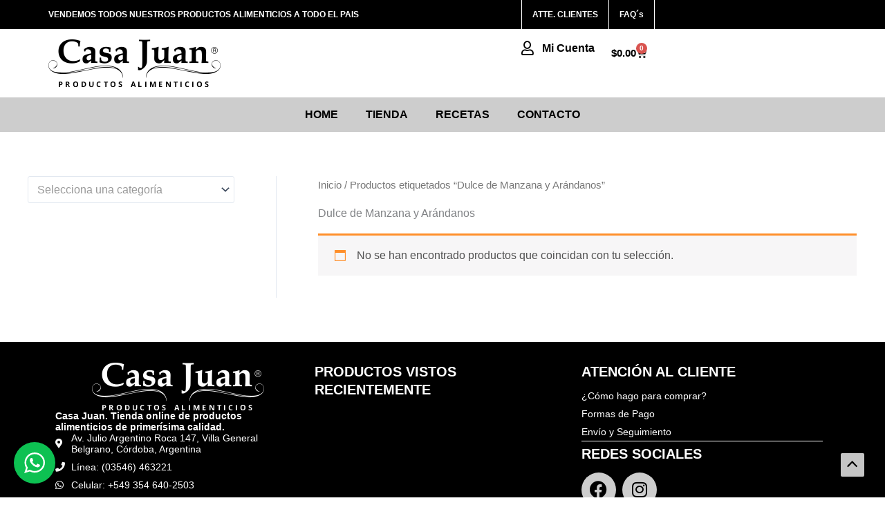

--- FILE ---
content_type: text/html; charset=UTF-8
request_url: https://casajuan.com.ar/wp-admin/admin-ajax.php
body_size: 114
content:
<div class="wptwa-container wptwa-left-side wptwa-round-toggle-on-desktop wptwa-round-toggle-on-mobile" data-delay-time="0" data-inactive-time="0" data-scroll-length="0">
					<div class="wptwa-box">
						<div class="wptwa-description">
							<p>¡Hola!<br />
¿En que te podemos ayudar?</p>

						</div>
						<span class="wptwa-close"></span>
						<div class="wptwa-people">
							<a href="https://api.whatsapp.com/send?phone=5493546402503" data-number="5493546402503" class="wptwa-account wptwa-clearfix wptwa-no-image" data-auto-text="" data-ga-label="Consulta" target="_blank">
								<div class="wptwa-face"><img src="" onerror="this.style.display='none'"></div>
								<div class="wptwa-info">
									<span class="wptwa-title">Envíenos un Whatsapp Ahora!</span>
									<span class="wptwa-name">Consulta</span>
								</div>
							</a>
						</div>
					</div>
					<div class="wptwa-toggle"><svg class="WhatsApp" width="20px" height="20px" viewBox="0 0 90 90"><use xlink:href="#wptwa-logo"></svg> <span class="wptwa-text">Consulta por WhatsApp</span></div>
					<div class="wptwa-mobile-close"><span>Close and go back to page</span></div>
				</div>

--- FILE ---
content_type: text/css
request_url: https://casajuan.com.ar/wp-content/uploads/elementor/css/post-5042.css?ver=1768890344
body_size: 1424
content:
.elementor-5042 .elementor-element.elementor-element-9a61bc8{--display:flex;--flex-direction:row;--container-widget-width:initial;--container-widget-height:100%;--container-widget-flex-grow:1;--container-widget-align-self:stretch;--flex-wrap-mobile:wrap;--gap:0px 0px;--row-gap:0px;--column-gap:0px;--padding-top:20px;--padding-bottom:20px;--padding-left:20px;--padding-right:20px;}.elementor-5042 .elementor-element.elementor-element-9a61bc8:not(.elementor-motion-effects-element-type-background), .elementor-5042 .elementor-element.elementor-element-9a61bc8 > .elementor-motion-effects-container > .elementor-motion-effects-layer{background-color:var( --e-global-color-primary );}.elementor-5042 .elementor-element.elementor-element-4c3329f{--display:flex;--flex-direction:column;--container-widget-width:calc( ( 1 - var( --container-widget-flex-grow ) ) * 100% );--container-widget-height:initial;--container-widget-flex-grow:0;--container-widget-align-self:initial;--flex-wrap-mobile:wrap;--align-items:flex-start;}.elementor-widget-image .widget-image-caption{color:var( --e-global-color-text );font-family:var( --e-global-typography-text-font-family ), Sans-serif;font-weight:var( --e-global-typography-text-font-weight );}.elementor-5042 .elementor-element.elementor-element-1cdb6db img{width:250px;}.elementor-widget-heading .elementor-heading-title{font-family:var( --e-global-typography-primary-font-family ), Sans-serif;font-weight:var( --e-global-typography-primary-font-weight );color:var( --e-global-color-primary );}.elementor-5042 .elementor-element.elementor-element-50e4c31 .elementor-heading-title{font-family:"Roboto", Sans-serif;font-size:14px;font-weight:600;line-height:1.2em;color:var( --e-global-color-b55471c );}.elementor-widget-icon-list .elementor-icon-list-item:not(:last-child):after{border-color:var( --e-global-color-text );}.elementor-widget-icon-list .elementor-icon-list-icon i{color:var( --e-global-color-primary );}.elementor-widget-icon-list .elementor-icon-list-icon svg{fill:var( --e-global-color-primary );}.elementor-widget-icon-list .elementor-icon-list-item > .elementor-icon-list-text, .elementor-widget-icon-list .elementor-icon-list-item > a{font-family:var( --e-global-typography-text-font-family ), Sans-serif;font-weight:var( --e-global-typography-text-font-weight );}.elementor-widget-icon-list .elementor-icon-list-text{color:var( --e-global-color-secondary );}.elementor-5042 .elementor-element.elementor-element-e1a564e .elementor-icon-list-items:not(.elementor-inline-items) .elementor-icon-list-item:not(:last-child){padding-block-end:calc(10px/2);}.elementor-5042 .elementor-element.elementor-element-e1a564e .elementor-icon-list-items:not(.elementor-inline-items) .elementor-icon-list-item:not(:first-child){margin-block-start:calc(10px/2);}.elementor-5042 .elementor-element.elementor-element-e1a564e .elementor-icon-list-items.elementor-inline-items .elementor-icon-list-item{margin-inline:calc(10px/2);}.elementor-5042 .elementor-element.elementor-element-e1a564e .elementor-icon-list-items.elementor-inline-items{margin-inline:calc(-10px/2);}.elementor-5042 .elementor-element.elementor-element-e1a564e .elementor-icon-list-items.elementor-inline-items .elementor-icon-list-item:after{inset-inline-end:calc(-10px/2);}.elementor-5042 .elementor-element.elementor-element-e1a564e .elementor-icon-list-icon i{color:var( --e-global-color-b55471c );transition:color 0.3s;}.elementor-5042 .elementor-element.elementor-element-e1a564e .elementor-icon-list-icon svg{fill:var( --e-global-color-b55471c );transition:fill 0.3s;}.elementor-5042 .elementor-element.elementor-element-e1a564e{--e-icon-list-icon-size:14px;--icon-vertical-offset:0px;}.elementor-5042 .elementor-element.elementor-element-e1a564e .elementor-icon-list-item > .elementor-icon-list-text, .elementor-5042 .elementor-element.elementor-element-e1a564e .elementor-icon-list-item > a{font-family:"Roboto", Sans-serif;font-size:14px;font-weight:400;line-height:1.2em;}.elementor-5042 .elementor-element.elementor-element-e1a564e .elementor-icon-list-text{color:var( --e-global-color-b55471c );transition:color 0.3s;}.elementor-5042 .elementor-element.elementor-element-0045c90{--display:flex;--flex-direction:column;--container-widget-width:100%;--container-widget-height:initial;--container-widget-flex-grow:0;--container-widget-align-self:initial;--flex-wrap-mobile:wrap;}.elementor-5042 .elementor-element.elementor-element-a174861 .elementor-heading-title{font-family:"Roboto", Sans-serif;font-size:20px;font-weight:600;color:var( --e-global-color-b55471c );}.elementor-5042 .elementor-element.elementor-element-1d8763a{--display:flex;--flex-direction:column;--container-widget-width:100%;--container-widget-height:initial;--container-widget-flex-grow:0;--container-widget-align-self:initial;--flex-wrap-mobile:wrap;--padding-top:10px;--padding-bottom:10px;--padding-left:20px;--padding-right:20px;}.elementor-5042 .elementor-element.elementor-element-174dca0 .elementor-heading-title{font-family:"Roboto", Sans-serif;font-size:20px;font-weight:600;color:var( --e-global-color-b55471c );}.elementor-5042 .elementor-element.elementor-element-6ebbaac .elementor-icon-list-items:not(.elementor-inline-items) .elementor-icon-list-item:not(:last-child){padding-block-end:calc(10px/2);}.elementor-5042 .elementor-element.elementor-element-6ebbaac .elementor-icon-list-items:not(.elementor-inline-items) .elementor-icon-list-item:not(:first-child){margin-block-start:calc(10px/2);}.elementor-5042 .elementor-element.elementor-element-6ebbaac .elementor-icon-list-items.elementor-inline-items .elementor-icon-list-item{margin-inline:calc(10px/2);}.elementor-5042 .elementor-element.elementor-element-6ebbaac .elementor-icon-list-items.elementor-inline-items{margin-inline:calc(-10px/2);}.elementor-5042 .elementor-element.elementor-element-6ebbaac .elementor-icon-list-items.elementor-inline-items .elementor-icon-list-item:after{inset-inline-end:calc(-10px/2);}.elementor-5042 .elementor-element.elementor-element-6ebbaac .elementor-icon-list-icon i{color:var( --e-global-color-b55471c );transition:color 0.3s;}.elementor-5042 .elementor-element.elementor-element-6ebbaac .elementor-icon-list-icon svg{fill:var( --e-global-color-b55471c );transition:fill 0.3s;}.elementor-5042 .elementor-element.elementor-element-6ebbaac{--e-icon-list-icon-size:14px;--icon-vertical-offset:0px;}.elementor-5042 .elementor-element.elementor-element-6ebbaac .elementor-icon-list-item > .elementor-icon-list-text, .elementor-5042 .elementor-element.elementor-element-6ebbaac .elementor-icon-list-item > a{font-family:"Roboto", Sans-serif;font-size:14px;font-weight:400;line-height:1.2em;}.elementor-5042 .elementor-element.elementor-element-6ebbaac .elementor-icon-list-text{color:var( --e-global-color-b55471c );transition:color 0.3s;}.elementor-widget-divider{--divider-color:var( --e-global-color-secondary );}.elementor-widget-divider .elementor-divider__text{color:var( --e-global-color-secondary );font-family:var( --e-global-typography-secondary-font-family ), Sans-serif;font-weight:var( --e-global-typography-secondary-font-weight );}.elementor-widget-divider.elementor-view-stacked .elementor-icon{background-color:var( --e-global-color-secondary );}.elementor-widget-divider.elementor-view-framed .elementor-icon, .elementor-widget-divider.elementor-view-default .elementor-icon{color:var( --e-global-color-secondary );border-color:var( --e-global-color-secondary );}.elementor-widget-divider.elementor-view-framed .elementor-icon, .elementor-widget-divider.elementor-view-default .elementor-icon svg{fill:var( --e-global-color-secondary );}.elementor-5042 .elementor-element.elementor-element-d8a3169{--divider-border-style:solid;--divider-color:var( --e-global-color-b55471c );--divider-border-width:1px;}.elementor-5042 .elementor-element.elementor-element-d8a3169 .elementor-divider-separator{width:100%;}.elementor-5042 .elementor-element.elementor-element-d8a3169 .elementor-divider{padding-block-start:5px;padding-block-end:5px;}.elementor-5042 .elementor-element.elementor-element-426285c .elementor-heading-title{font-family:"Roboto", Sans-serif;font-size:20px;font-weight:600;color:var( --e-global-color-b55471c );}.elementor-5042 .elementor-element.elementor-element-d7ab126{--grid-template-columns:repeat(0, auto);--grid-column-gap:5px;--grid-row-gap:0px;}.elementor-5042 .elementor-element.elementor-element-d7ab126 .elementor-widget-container{text-align:left;}.elementor-5042 .elementor-element.elementor-element-d7ab126 .elementor-social-icon{background-color:var( --e-global-color-3bd7053 );}.elementor-5042 .elementor-element.elementor-element-d7ab126 .elementor-social-icon i{color:var( --e-global-color-primary );}.elementor-5042 .elementor-element.elementor-element-d7ab126 .elementor-social-icon svg{fill:var( --e-global-color-primary );}.elementor-5042 .elementor-element.elementor-element-d7ab126 .elementor-social-icon:hover{background-color:#FFFFFF;}.elementor-5042 .elementor-element.elementor-element-de7b28b{--display:flex;--flex-direction:column;--container-widget-width:100%;--container-widget-height:initial;--container-widget-flex-grow:0;--container-widget-align-self:initial;--flex-wrap-mobile:wrap;border-style:solid;--border-style:solid;border-width:1px 0px 0px 0px;--border-top-width:1px;--border-right-width:0px;--border-bottom-width:0px;--border-left-width:0px;border-color:var( --e-global-color-b55471c );--border-color:var( --e-global-color-b55471c );--padding-top:20px;--padding-bottom:20px;--padding-left:20px;--padding-right:20px;}.elementor-5042 .elementor-element.elementor-element-de7b28b:not(.elementor-motion-effects-element-type-background), .elementor-5042 .elementor-element.elementor-element-de7b28b > .elementor-motion-effects-container > .elementor-motion-effects-layer{background-color:var( --e-global-color-primary );}.elementor-5042 .elementor-element.elementor-element-7af6532 .elementor-heading-title{font-family:"Roboto", Sans-serif;font-size:14px;font-weight:600;line-height:1.2em;color:var( --e-global-color-b55471c );}.elementor-theme-builder-content-area{height:400px;}.elementor-location-header:before, .elementor-location-footer:before{content:"";display:table;clear:both;}@media(max-width:767px){.elementor-5042 .elementor-element.elementor-element-50e4c31{width:var( --container-widget-width, 250px );max-width:250px;--container-widget-width:250px;--container-widget-flex-grow:0;text-align:center;}.elementor-5042 .elementor-element.elementor-element-1d8763a{--padding-top:10px;--padding-bottom:10px;--padding-left:10px;--padding-right:10px;}.elementor-5042 .elementor-element.elementor-element-de7b28b{--align-items:center;--container-widget-width:calc( ( 1 - var( --container-widget-flex-grow ) ) * 100% );}.elementor-5042 .elementor-element.elementor-element-7af6532{width:var( --container-widget-width, 300px );max-width:300px;--container-widget-width:300px;--container-widget-flex-grow:0;text-align:center;}}/* Start custom CSS for html, class: .elementor-element-7391e8b */#ast-scroll-top {
    background-color: #c5c5c5;
    color: #000;
    font-size: 16px;
}
#ast-scroll-top:hover {
    background-color: #FD8F2C;
}/* End custom CSS */
/* Start custom CSS for sidebar, class: .elementor-element-9a8967e */.woocommerce-js ul.cart_list li>a, .woocommerce-js ul.product_list_widget li>a {
    font-size: 16px !Important;
    line-height: 1em;
    color: var(--e-a-bg-default) !Important;
}
.woocommerce-js ul.cart_list li>a, .woocommerce-js ul.product_list_widget li>span.woocommerce-Price-amount.amount {
    font-weight: 600;
    color: #fff;
}/* End custom CSS */